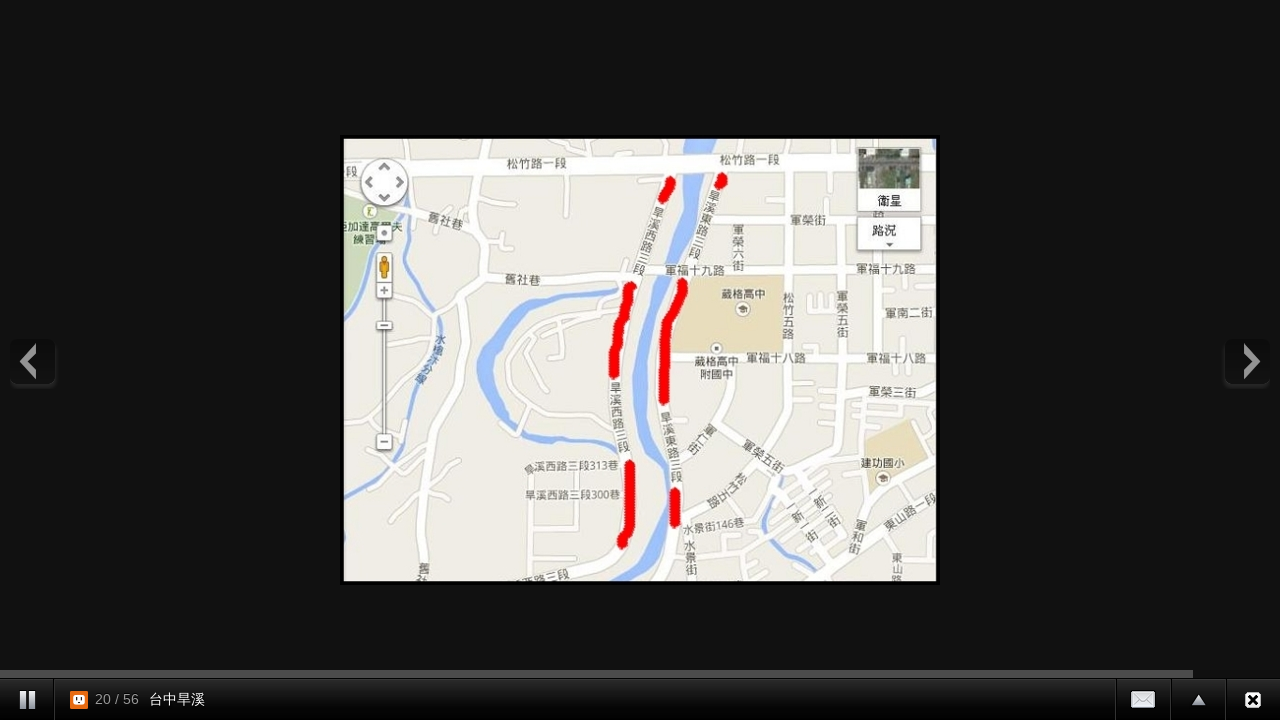

--- FILE ---
content_type: text/html;charset=UTF-8
request_url: https://album.udn.com/photo/photo_slider.jsp?uid=shiquan&f_BOOK_ID=633768&f_number=20
body_size: 3056
content:
<!DOCTYPE HTML PUBLIC "-//W3C//DTD HTML 4.01 Transitional//EN" "http://www.w3.org/TR/html4/loose.dtd">
<html><head><meta http-equiv="Content-Type" content="text/html; charset=utf-8">
<title>自動播放 - udn部落格</title>
<link rel="stylesheet" href="https://g.udn.com.tw/community/img/css/ugc_2011/supersized.3.2.6.css" type="text/css" media="screen" />
<link rel="stylesheet" href="https://g.udn.com.tw/community/img/css/ugc_2011/supersized.shutter.css" type="text/css" media="screen" />
<!--
<script type="text/javascript" src="/ugc_2011/js/jquery.js"></script>
-->
<script type="text/javascript" src="https://g.udn.com.tw/community/js/ugc_2011/jquery.js"></script>
<script type="text/javascript" src="https://g.udn.com.tw/community/js/ugc_2011/jquery.easing.min.js"></script>
<script type="text/javascript" src="https://g.udn.com.tw/community/js/ugc_2011/supersized.3.2.6.js"></script>
<script type="text/javascript" src="https://g.udn.com.tw/community/js/ugc_2011/supersized.shutter.js"></script>
<script type="text/javascript" src="https://g.udn.com.tw/community/js/ugc_2011/jquery.mtouch.1.0.js"></script>
<script type="text/javascript">
jQuery(document).ready(function() {
    var ZeroClipboard_support = true ;
    if ( 
	jQuery.browser.msie &&  parseInt(jQuery.browser.version, 10) < 9 ) {     } else 
	 { jQuery("#supersized").mtouch({
       wipeLeft: function(e) {  api.nextSlide();  },
       wipeRight: function(e) { api.prevSlide();  } });  } });
	  
	  function detectBrowserVersion(){
      var userAgent = navigator.userAgent.toLowerCase();
      jQuery.browser.chrome = /chrome/.test(navigator.userAgent.toLowerCase());
      var version = 0;

// Is this a version of IE?
if(jQuery.browser.msie){
userAgent = jQuery.browser.version;
userAgent = userAgent.substring(0,userAgent.indexOf('.'));	
version = userAgent;
}

// Is this a version of Chrome?
if(jQuery.browser.chrome){
userAgent = userAgent.substring(userAgent.indexOf('chrome/') +7);
userAgent = userAgent.substring(0,userAgent.indexOf('.'));	
version = userAgent;
// If it is chrome then jQuery thinks it's safari so we have to tell it it isn't
jQuery.browser.safari = false;
}

// Is this a version of Safari?
if(jQuery.browser.safari){
userAgent = userAgent.substring(userAgent.indexOf('safari/') +7);	
userAgent = userAgent.substring(0,userAgent.indexOf('.'));
version = userAgent;
ZeroClipboard_support = false ;	
}

// Is this a version of Mozilla?
if(jQuery.browser.mozilla){
//Is it Firefox?
if(navigator.userAgent.toLowerCase().indexOf('firefox') != -1){
userAgent = userAgent.substring(userAgent.indexOf('firefox/') +8);
userAgent = userAgent.substring(0,userAgent.indexOf('.'));
version = userAgent;
ZeroClipboard_support = false ;	
}
// If not then it must be another Mozilla
else{
}
}

// Is this a version of Opera?
if(jQuery.browser.opera){
userAgent = userAgent.substring(userAgent.indexOf('version/') +8);
userAgent = userAgent.substring(0,userAgent.indexOf('.'));
version = userAgent;
}
return version;
}

 </script><script type="text/javascript">
jQuery(function($){
	
	jQuery.supersized({
	
		// Functionality
		slideshow               :   1,			// Slideshow on/off
		autoplay				:	1,			// Slideshow starts playing automatically
		start_slide             :   20,			// Start slide (0 is random)
		stop_loop				:	0,			// Pauses slideshow on last slide
		random					: 	0,			// Randomize slide order (Ignores start slide)
		slide_interval          :   3000,		// Length between transitions
		transition              :   1, 			// 0-None, 1-Fade, 2-Slide Top, 3-Slide Right, 4-Slide Bottom, 5-Slide Left, 6-Carousel Right, 7-Carousel Left
		transition_speed		:	800,		// Speed of transition
		new_window				:	1,			// Image links open in new window/tab
		pause_hover             :   1,			// Pause slideshow on hover
		keyboard_nav            :   0,			// Keyboard navigation on/off
		performance				:	1,			// 0-Normal, 1-Hybrid speed/quality, 2-Optimizes image quality, 3-Optimizes transition speed // (Only works for Firefox/IE, not Webkit)
		image_protect			:	1,			// Disables image dragging and right click with Javascript
							 
		// Size & Position						   
		min_width		        :   0,			// Min width allowed (in pixels)
		min_height		        :   0,			// Min height allowed (in pixels)
		vertical_center         :   1,			// Vertically center background
		horizontal_center       :   1,			// Horizontally center background
		fit_always				:	1,			// Image will never exceed browser width or height (Ignores min. dimensions)
		fit_portrait         	:   0,			// Portrait images will not exceed browser height
		fit_landscape			:   0,			// Landscape images will not exceed browser width
													 
		// Components							
		slide_links				:	false,	// Individual links for each slide (Options: false, 'num', 'name', 'blank')
		thumb_links				:	1,			// Individual thumb links for each slide
		thumbnail_navigation    :   0,			// Thumbnail navigation
		slides 					:  	[ 
		{image : 'https://g.udn.com.tw/upfiles/B_SH/shiquan/PSN_PHOTO/987/f_26932987_1.jpg',title :'臺中北屯。旱溪東西路三段',thumb :'https://g.udn.com.tw/upfiles/B_SH/shiquan/M_PSN_PHOTO/987/f_26932987_1.jpg',url :''},{image : 'https://g.udn.com.tw/upfiles/B_SH/shiquan/PSN_PHOTO/986/f_26932986_1.jpg',title :'臺中北屯。旱溪東西路三段',thumb :'https://g.udn.com.tw/upfiles/B_SH/shiquan/M_PSN_PHOTO/986/f_26932986_1.jpg',url :''},{image : 'https://g.udn.com.tw/upfiles/B_SH/shiquan/PSN_PHOTO/977/f_10931977_1.jpg',title :'台中旱溪',thumb :'https://g.udn.com.tw/upfiles/B_SH/shiquan/M_PSN_PHOTO/977/f_10931977_1.jpg',url :''},{image : 'https://g.udn.com.tw/upfiles/B_SH/shiquan/PSN_PHOTO/976/f_10931976_1.jpg',title :'台中旱溪',thumb :'https://g.udn.com.tw/upfiles/B_SH/shiquan/M_PSN_PHOTO/976/f_10931976_1.jpg',url :''},{image : 'https://g.udn.com.tw/upfiles/B_SH/shiquan/PSN_PHOTO/975/f_10931975_1.jpg',title :'台中旱溪',thumb :'https://g.udn.com.tw/upfiles/B_SH/shiquan/M_PSN_PHOTO/975/f_10931975_1.jpg',url :''},{image : 'https://g.udn.com.tw/upfiles/B_SH/shiquan/PSN_PHOTO/974/f_10931974_1.jpg',title :'台中旱溪',thumb :'https://g.udn.com.tw/upfiles/B_SH/shiquan/M_PSN_PHOTO/974/f_10931974_1.jpg',url :''},{image : 'https://g.udn.com.tw/upfiles/B_SH/shiquan/PSN_PHOTO/973/f_10931973_1.jpg',title :'台中旱溪',thumb :'https://g.udn.com.tw/upfiles/B_SH/shiquan/M_PSN_PHOTO/973/f_10931973_1.jpg',url :''},{image : 'https://g.udn.com.tw/upfiles/B_SH/shiquan/PSN_PHOTO/972/f_10931972_1.jpg',title :'台中旱溪',thumb :'https://g.udn.com.tw/upfiles/B_SH/shiquan/M_PSN_PHOTO/972/f_10931972_1.jpg',url :''},{image : 'https://g.udn.com.tw/upfiles/B_SH/shiquan/PSN_PHOTO/971/f_10931971_1.jpg',title :'台中旱溪',thumb :'https://g.udn.com.tw/upfiles/B_SH/shiquan/M_PSN_PHOTO/971/f_10931971_1.jpg',url :''},{image : 'https://g.udn.com.tw/upfiles/B_SH/shiquan/PSN_PHOTO/969/f_10931969_1.jpg',title :'台中旱溪',thumb :'https://g.udn.com.tw/upfiles/B_SH/shiquan/M_PSN_PHOTO/969/f_10931969_1.jpg',url :''},{image : 'https://g.udn.com.tw/upfiles/B_SH/shiquan/PSN_PHOTO/966/f_10931966_1.jpg',title :'台中旱溪',thumb :'https://g.udn.com.tw/upfiles/B_SH/shiquan/M_PSN_PHOTO/966/f_10931966_1.jpg',url :''},{image : 'https://g.udn.com.tw/upfiles/B_SH/shiquan/PSN_PHOTO/964/f_10931964_1.jpg',title :'台中旱溪',thumb :'https://g.udn.com.tw/upfiles/B_SH/shiquan/M_PSN_PHOTO/964/f_10931964_1.jpg',url :''},{image : 'https://g.udn.com.tw/upfiles/B_SH/shiquan/PSN_PHOTO/963/f_10931963_1.jpg',title :'台中旱溪',thumb :'https://g.udn.com.tw/upfiles/B_SH/shiquan/M_PSN_PHOTO/963/f_10931963_1.jpg',url :''},{image : 'https://g.udn.com.tw/upfiles/B_SH/shiquan/PSN_PHOTO/962/f_10931962_1.jpg',title :'台中旱溪',thumb :'https://g.udn.com.tw/upfiles/B_SH/shiquan/M_PSN_PHOTO/962/f_10931962_1.jpg',url :''},{image : 'https://g.udn.com.tw/upfiles/B_SH/shiquan/PSN_PHOTO/961/f_10931961_1.jpg',title :'台中旱溪',thumb :'https://g.udn.com.tw/upfiles/B_SH/shiquan/M_PSN_PHOTO/961/f_10931961_1.jpg',url :''},{image : 'https://g.udn.com.tw/upfiles/B_SH/shiquan/PSN_PHOTO/960/f_10931960_1.jpg',title :'台中旱溪',thumb :'https://g.udn.com.tw/upfiles/B_SH/shiquan/M_PSN_PHOTO/960/f_10931960_1.jpg',url :''},{image : 'https://g.udn.com.tw/upfiles/B_SH/shiquan/PSN_PHOTO/959/f_10931959_1.jpg',title :'台中旱溪',thumb :'https://g.udn.com.tw/upfiles/B_SH/shiquan/M_PSN_PHOTO/959/f_10931959_1.jpg',url :''},{image : 'https://g.udn.com.tw/upfiles/B_SH/shiquan/PSN_PHOTO/957/f_10931957_1.jpg',title :'台中旱溪',thumb :'https://g.udn.com.tw/upfiles/B_SH/shiquan/M_PSN_PHOTO/957/f_10931957_1.jpg',url :''},{image : 'https://g.udn.com.tw/upfiles/B_SH/shiquan/PSN_PHOTO/956/f_10931956_1.jpg',title :'台中旱溪',thumb :'https://g.udn.com.tw/upfiles/B_SH/shiquan/M_PSN_PHOTO/956/f_10931956_1.jpg',url :''},{image : 'https://g.udn.com.tw/upfiles/B_SH/shiquan/PSN_PHOTO/955/f_10931955_1.jpg',title :'台中旱溪',thumb :'https://g.udn.com.tw/upfiles/B_SH/shiquan/M_PSN_PHOTO/955/f_10931955_1.jpg',url :''},{image : 'https://g.udn.com.tw/upfiles/B_SH/shiquan/PSN_PHOTO/999/f_8352999_1.jpg',title :'興大路。阿勃勒',thumb :'https://g.udn.com.tw/upfiles/B_SH/shiquan/M_PSN_PHOTO/999/f_8352999_1.jpg',url :''},{image : 'https://g.udn.com.tw/upfiles/B_SH/shiquan/PSN_PHOTO/534/f_8352534_1.jpg',title :'台中旱溪。阿勃勒',thumb :'https://g.udn.com.tw/upfiles/B_SH/shiquan/M_PSN_PHOTO/534/f_8352534_1.jpg',url :''},{image : 'https://g.udn.com.tw/upfiles/B_SH/shiquan/PSN_PHOTO/529/f_8352529_1.jpg',title :'台中旱溪。阿勃勒',thumb :'https://g.udn.com.tw/upfiles/B_SH/shiquan/M_PSN_PHOTO/529/f_8352529_1.jpg',url :''},{image : 'https://g.udn.com.tw/upfiles/B_SH/shiquan/PSN_PHOTO/516/f_8352516_1.jpg',title :'台中旱溪。阿勃勒',thumb :'https://g.udn.com.tw/upfiles/B_SH/shiquan/M_PSN_PHOTO/516/f_8352516_1.jpg',url :''},{image : 'https://g.udn.com.tw/upfiles/B_SH/shiquan/PSN_PHOTO/513/f_8352513_1.jpg',title :'台中旱溪。阿勃勒',thumb :'https://g.udn.com.tw/upfiles/B_SH/shiquan/M_PSN_PHOTO/513/f_8352513_1.jpg',url :''},{image : 'https://g.udn.com.tw/upfiles/B_SH/shiquan/PSN_PHOTO/512/f_8352512_1.jpg',title :'台中旱溪。阿勃勒',thumb :'https://g.udn.com.tw/upfiles/B_SH/shiquan/M_PSN_PHOTO/512/f_8352512_1.jpg',url :''},{image : 'https://g.udn.com.tw/upfiles/B_SH/shiquan/PSN_PHOTO/507/f_8352507_1.jpg',title :'台中旱溪。阿勃勒',thumb :'https://g.udn.com.tw/upfiles/B_SH/shiquan/M_PSN_PHOTO/507/f_8352507_1.jpg',url :''},{image : 'https://g.udn.com.tw/community/img/PSN_PHOTO/shiquan/f_6370441_1.jpg',title :'台中旱溪。紫薇',thumb :'https://g.udn.com.tw/community/img/M_PSN_PHOTO/shiquan/f_6370441_1.jpg',url :''},{image : 'https://g.udn.com.tw/community/img/PSN_PHOTO/shiquan/f_6370440_1.jpg',title :'台中旱溪。紫薇',thumb :'https://g.udn.com.tw/community/img/M_PSN_PHOTO/shiquan/f_6370440_1.jpg',url :''},{image : 'https://g.udn.com.tw/community/img/PSN_PHOTO/shiquan/f_6370439_1.jpg',title :'台中旱溪。紫薇',thumb :'https://g.udn.com.tw/community/img/M_PSN_PHOTO/shiquan/f_6370439_1.jpg',url :''},{image : 'https://g.udn.com.tw/community/img/PSN_PHOTO/shiquan/f_6370438_1.jpg',title :'台中旱溪。紫薇',thumb :'https://g.udn.com.tw/community/img/M_PSN_PHOTO/shiquan/f_6370438_1.jpg',url :''},{image : 'https://g.udn.com.tw/community/img/PSN_PHOTO/shiquan/f_6370437_1.jpg',title :'台中旱溪。紫薇',thumb :'https://g.udn.com.tw/community/img/M_PSN_PHOTO/shiquan/f_6370437_1.jpg',url :''},{image : 'https://g.udn.com.tw/community/img/PSN_PHOTO/shiquan/f_6370436_1.jpg',title :'台中旱溪。紫薇',thumb :'https://g.udn.com.tw/community/img/M_PSN_PHOTO/shiquan/f_6370436_1.jpg',url :''},{image : 'https://g.udn.com.tw/community/img/PSN_PHOTO/shiquan/f_6370432_1.jpg',title :'台中旱溪。樹',thumb :'https://g.udn.com.tw/community/img/M_PSN_PHOTO/shiquan/f_6370432_1.jpg',url :''},{image : 'https://g.udn.com.tw/community/img/PSN_PHOTO/shiquan/f_6370431_1.jpg',title :'台中旱溪。阿勃勒',thumb :'https://g.udn.com.tw/community/img/M_PSN_PHOTO/shiquan/f_6370431_1.jpg',url :''},{image : 'https://g.udn.com.tw/community/img/PSN_PHOTO/shiquan/f_6370430_1.jpg',title :'台中旱溪。阿勃勒',thumb :'https://g.udn.com.tw/community/img/M_PSN_PHOTO/shiquan/f_6370430_1.jpg',url :''},{image : 'https://g.udn.com.tw/community/img/PSN_PHOTO/shiquan/f_6370429_1.jpg',title :'台中旱溪。阿勃勒',thumb :'https://g.udn.com.tw/community/img/M_PSN_PHOTO/shiquan/f_6370429_1.jpg',url :''},{image : 'https://g.udn.com.tw/community/img/PSN_PHOTO/shiquan/f_6370427_1.jpg',title :'台中旱溪。阿勃勒',thumb :'https://g.udn.com.tw/community/img/M_PSN_PHOTO/shiquan/f_6370427_1.jpg',url :''},{image : 'https://g.udn.com.tw/community/img/PSN_PHOTO/shiquan/f_6370421_1.jpg',title :'台中旱溪。阿勃勒',thumb :'https://g.udn.com.tw/community/img/M_PSN_PHOTO/shiquan/f_6370421_1.jpg',url :''},{image : 'https://g.udn.com.tw/community/img/PSN_PHOTO/shiquan/f_6370420_1.jpg',title :'台中旱溪。阿勃勒',thumb :'https://g.udn.com.tw/community/img/M_PSN_PHOTO/shiquan/f_6370420_1.jpg',url :''},{image : 'https://g.udn.com.tw/community/img/PSN_PHOTO/shiquan/f_6370419_1.jpg',title :'台中旱溪。阿勃勒',thumb :'https://g.udn.com.tw/community/img/M_PSN_PHOTO/shiquan/f_6370419_1.jpg',url :''},{image : 'https://g.udn.com.tw/community/img/PSN_PHOTO/shiquan/f_6370418_1.jpg',title :'台中旱溪。阿勃勒',thumb :'https://g.udn.com.tw/community/img/M_PSN_PHOTO/shiquan/f_6370418_1.jpg',url :''},{image : 'https://g.udn.com.tw/community/img/PSN_PHOTO/shiquan/f_6370417_1.jpg',title :'台中旱溪。阿勃勒',thumb :'https://g.udn.com.tw/community/img/M_PSN_PHOTO/shiquan/f_6370417_1.jpg',url :''},{image : 'https://g.udn.com.tw/community/img/PSN_PHOTO/shiquan/f_6370416_1.jpg',title :'台中旱溪。阿勃勒',thumb :'https://g.udn.com.tw/community/img/M_PSN_PHOTO/shiquan/f_6370416_1.jpg',url :''},{image : 'https://g.udn.com.tw/community/img/PSN_PHOTO/shiquan/f_6370415_1.jpg',title :'台中旱溪。阿勃勒',thumb :'https://g.udn.com.tw/community/img/M_PSN_PHOTO/shiquan/f_6370415_1.jpg',url :''},{image : 'https://g.udn.com.tw/community/img/PSN_PHOTO/shiquan/f_6370414_1.jpg',title :'台中旱溪。阿勃勒',thumb :'https://g.udn.com.tw/community/img/M_PSN_PHOTO/shiquan/f_6370414_1.jpg',url :''},{image : 'https://g.udn.com.tw/community/img/PSN_PHOTO/shiquan/f_6370413_1.jpg',title :'台中旱溪。阿勃勒',thumb :'https://g.udn.com.tw/community/img/M_PSN_PHOTO/shiquan/f_6370413_1.jpg',url :''},{image : 'https://g.udn.com.tw/community/img/PSN_PHOTO/shiquan/f_6370412_1.jpg',title :'台中旱溪。阿勃勒',thumb :'https://g.udn.com.tw/community/img/M_PSN_PHOTO/shiquan/f_6370412_1.jpg',url :''},{image : 'https://g.udn.com.tw/community/img/PSN_PHOTO/shiquan/f_6370404_1.jpg',title :'台中旱溪。阿勃勒',thumb :'https://g.udn.com.tw/community/img/M_PSN_PHOTO/shiquan/f_6370404_1.jpg',url :''},{image : 'https://g.udn.com.tw/community/img/PSN_PHOTO/shiquan/f_6370402_1.jpg',title :'台中旱溪。阿勃勒',thumb :'https://g.udn.com.tw/community/img/M_PSN_PHOTO/shiquan/f_6370402_1.jpg',url :''},{image : 'https://g.udn.com.tw/community/img/PSN_PHOTO/shiquan/f_6370400_1.jpg',title :'台中旱溪。阿勃勒',thumb :'https://g.udn.com.tw/community/img/M_PSN_PHOTO/shiquan/f_6370400_1.jpg',url :''},{image : 'https://g.udn.com.tw/community/img/PSN_PHOTO/shiquan/f_6370398_1.jpg',title :'台中旱溪。阿勃勒',thumb :'https://g.udn.com.tw/community/img/M_PSN_PHOTO/shiquan/f_6370398_1.jpg',url :''},{image : 'https://g.udn.com.tw/community/img/PSN_PHOTO/shiquan/f_6370396_1.jpg',title :'台中旱溪。阿勃勒',thumb :'https://g.udn.com.tw/community/img/M_PSN_PHOTO/shiquan/f_6370396_1.jpg',url :''},{image : 'https://g.udn.com.tw/upfiles/B_SH/shiquan/PSN_PHOTO/776/f_9413776_1.jpg',title :'2013黃金雨',thumb :'https://g.udn.com.tw/upfiles/B_SH/shiquan/M_PSN_PHOTO/776/f_9413776_1.jpg',url :''},{image : 'https://g.udn.com.tw/upfiles/B_SH/shiquan/PSN_PHOTO/775/f_9413775_1.jpg',title :'2013黃金雨',thumb :'https://g.udn.com.tw/upfiles/B_SH/shiquan/M_PSN_PHOTO/775/f_9413775_1.jpg',url :''},{image : 'https://g.udn.com.tw/upfiles/B_SH/shiquan/PSN_PHOTO/774/f_9413774_1.jpg',title :'2013黃金雨',thumb :'https://g.udn.com.tw/upfiles/B_SH/shiquan/M_PSN_PHOTO/774/f_9413774_1.jpg',url :''}
		],			
		// Theme Options			   
		progress_bar			:	1,			// Timer for each slide							
		mouse_scrub				:	0
		
	});
	});
	
</script>
</head><body onLoad="init()"><!--Thumbnail Navigation--><div id="prevthumb"></div><div id="nextthumb"></div>
<!--Arrow Navigation--><a id="prevslide" class="load-item"></a><a id="nextslide" class="load-item"></a>
<div id="thumb-tray" class="load-item"><div id="thumb-back"></div><div id="thumb-forward"></div></div>

<div id="forward-tray" class="load-item">
<div id="forward-tray_head" class="head">轉寄</div>	<!-- /#forward-tray_head-->	
<div id="forward-tray_body" class="body"><label>寄件者<input name="form_user" type="text" id="form_user"></label><label>收件者<input name="to_mail" type="text" id="to_mail"></label><div class="button_align"><button type="submit" onclick='alert(form_user.value);'><span>送出</span></button></div>
</div><!-- /#forward-tray_body --></div><!-- /#forward-tray -->
<!--Time Bar--><div id="progress-back" class="load-item"><div id="progress-bar"></div></div>
<!--Control Bar--><div id="controls-wrapper" class="load-item"><div id="controls">
<a id="play-button"><img id="pauseplay" src="https://g.udn.com.tw/community/img/ugc_2011/pause.png"/></a>
<!--Slide counter--><div id="slidecounter"><span class="slidenumber"></span> / <span class="totalslides"></span></div>
<!--Slide captions displayed here-->
		<div id="slidecaption"></div>
		
		<!-- Close button-->
		<a id="close-button" href="/shiquan/633768"><img id="close-slideshow" src="https://g.udn.com.tw/community/img/ugc_2011/button-back.png"/></a>
		
		<!--Thumb Tray button-->
		<a id="tray-button"><img id="tray-arrow" src="https://g.udn.com.tw/community/img/ugc_2011/button-tray-up.png"/></a>
		
<!--Forward button-->
		<a id="forward-button"><img id="forward-slideshow" src="https://g.udn.com.tw/community/img/ugc_2011/button-forward.png"/></a>
		
		<!--Navigation-->
		<ul id="slide-list"></ul>
</div><!-- /#controls --></div><!-- /#controls-wrapper -->
</body></html>

--- FILE ---
content_type: application/javascript; charset=utf-8
request_url: https://g.udn.com.tw/community/js/ugc_2011/supersized.shutter.js
body_size: 13483
content:
/*

	Supersized - Fullscreen Slideshow jQuery Plugin
	Version : 3.2.6
	Theme 	: Shutter 1.1
	
	Site	: www.buildinternet.com/project/supersized
	Author	: Sam Dunn
	Company : One Mighty Roar (www.onemightyroar.com)
	License : MIT License / GPL License

*/

(function($){
	
	theme = {
	 	
	 	
	 	/* Initial Placement
		----------------------------*/
	 	_init : function(){
	 		
	 		// Center Slide Links
	 		if (api.options.slide_links) $(vars.slide_list).css('margin-left', -$(vars.slide_list).width()/2).css('margin-right', 110);
			// Start progressbar if autoplay enabled
    		if (api.options.autoplay){
    			if (api.options.progress_bar) theme.progressBar();
			}else{
				if ($(vars.play_button).attr('src')) $(vars.play_button).attr("src", vars.image_path + "play.png");	// If pause play button is image, swap src
				if (api.options.progress_bar) $(vars.progress_bar).stop().animate({left : -$(window).width()}, 0 );	//  Place progress bar
			}
			
			
			/* Thumbnail Tray
			----------------------------*/
			// Hide tray off screen
			$(vars.thumb_tray).animate({bottom : -$(vars.thumb_tray).height()}, 0 );
			$(vars.share_tray).animate({bottom : -$(vars.share_tray).height()}, 0 );
			$(vars.forward_tray).animate({bottom : -$(vars.forward_tray).height()}, 0 );
			
			// Thumbnail Tray Toggle
			$(vars.tray_button).toggle(function(){
				$(vars.thumb_tray).stop().animate({bottom : 0, avoidTransforms : true}, 300 );
				if ($(vars.tray_arrow).attr('src')) $(vars.tray_arrow).attr("src", vars.image_path + "button-tray-down.png");
				return false;
			}, function() {
				$(vars.thumb_tray).stop().animate({bottom : -$(vars.thumb_tray).height(), avoidTransforms : true}, 300 );
				if ($(vars.tray_arrow).attr('src')) $(vars.tray_arrow).attr("src", vars.image_path + "button-tray-up.png");
				return false;
			});
			
			$(vars.share_button).toggle(function(){
				$(vars.share_tray).stop().animate({bottom : 0, avoidTransforms : true}, 300 );
				return false;
			}, function() {
				$(vars.share_tray).stop().animate({bottom : -$(vars.share_tray).height(), avoidTransforms : true}, 300 );
				return false;
			});

			$(vars.forward_button).toggle(function(){
				$(vars.forward_tray).stop().animate({bottom : 0, avoidTransforms : true}, 300 );
				return false;
			}, function() {
				$(vars.forward_tray).stop().animate({bottom : -$(vars.forward_tray).height(), avoidTransforms : true}, 300 );
				return false;
			});
			
			// Make thumb tray proper size
			$(vars.thumb_list).width($('> li', vars.thumb_list).length * $('> li', vars.thumb_list).outerWidth(true));	//Adjust to true width of thumb markers
			
			// Display total slides
			if ($(vars.slide_total).length){
				$(vars.slide_total).html(api.options.slides.length);
			}
			
			
			/* Thumbnail Tray Navigation
			----------------------------*/	
			if (api.options.thumb_links){
				//Hide thumb arrows if not needed
				if ($(vars.thumb_list).width() <= $(vars.thumb_tray).width()){
					$(vars.thumb_back +','+vars.thumb_forward).fadeOut(0);
				}
				
				// Thumb Intervals
        		vars.thumb_interval = Math.floor($(vars.thumb_tray).width() / $('> li', vars.thumb_list).outerWidth(true)) * $('> li', vars.thumb_list).outerWidth(true);
        		vars.thumb_page = 0;
        		
        		// Cycle thumbs forward
        		$(vars.thumb_forward).click(function(){
        			if (vars.thumb_page - vars.thumb_interval <= -$(vars.thumb_list).width()){
        				vars.thumb_page = 0;
        				$(vars.thumb_list).stop().animate({'left': vars.thumb_page}, {duration:500, easing:'easeOutExpo'});
        			}else{
        				vars.thumb_page = vars.thumb_page - vars.thumb_interval;
        				$(vars.thumb_list).stop().animate({'left': vars.thumb_page}, {duration:500, easing:'easeOutExpo'});
        			}
        		});
        		
        		// Cycle thumbs backwards
        		$(vars.thumb_back).click(function(){
        			if (vars.thumb_page + vars.thumb_interval > 0){
        				vars.thumb_page = Math.floor($(vars.thumb_list).width() / vars.thumb_interval) * -vars.thumb_interval;
        				if ($(vars.thumb_list).width() <= -vars.thumb_page) vars.thumb_page = vars.thumb_page + vars.thumb_interval;
        				$(vars.thumb_list).stop().animate({'left': vars.thumb_page}, {duration:500, easing:'easeOutExpo'});
					}else{
        				vars.thumb_page = vars.thumb_page + vars.thumb_interval;
        				$(vars.thumb_list).stop().animate({'left': vars.thumb_page}, {duration:500, easing:'easeOutExpo'});
        			}
        		});
			
			}
			
			
			/* Navigation Items
			----------------------------*/
		    $(vars.next_slide).click(function() {
		    	api.nextSlide();
		    });
		    
		    $(vars.prev_slide).click(function() {
		    	api.prevSlide();
		    });
		    
		    	// Full Opacity on Hover
		    	if(jQuery.support.opacity){
			    	$(vars.prev_slide +','+vars.next_slide).mouseover(function() {
					   $(this).stop().animate({opacity:1},100);
					}).mouseout(function(){
					   $(this).stop().animate({opacity:0.6},100);
					});
				}
			
			if (api.options.thumbnail_navigation){
				// Next thumbnail clicked
				$(vars.next_thumb).click(function() {
			    	api.nextSlide();
			    });
			    // Previous thumbnail clicked
			    $(vars.prev_thumb).click(function() {
			    	api.prevSlide();
			    });
			}
			
		    $(vars.play_button).click(function() {
				api.playToggle();						    
		    });
			
			
			/* Thumbnail Mouse Scrub
			----------------------------*/
    		if (api.options.mouse_scrub){
				$(vars.thumb_tray).mousemove(function(e) {
					var containerWidth = $(vars.thumb_tray).width(),
						listWidth = $(vars.thumb_list).width();
					if (listWidth > containerWidth){
						var mousePos = 1,
							diff = e.pageX - mousePos;
						if (diff > 10 || diff < -10) { 
						    mousePos = e.pageX; 
						    newX = (containerWidth - listWidth) * (e.pageX/containerWidth);
						    diff = parseInt(Math.abs(parseInt($(vars.thumb_list).css('left'))-newX )).toFixed(0);
						    $(vars.thumb_list).stop().animate({'left':newX}, {duration:diff*3, easing:'easeOutExpo'});
						}
					}
				});
			}
			
			
			/* Window Resize
			----------------------------*/
			$(window).resize(function(){
				
				// Delay progress bar on resize
				if (api.options.progress_bar && !vars.in_animation){
					if (vars.slideshow_interval) clearInterval(vars.slideshow_interval);
					if (api.options.slides.length - 1 > 0) clearInterval(vars.slideshow_interval);
					
					$(vars.progress_bar).stop().animate({left : -$(window).width()}, 0 );
					
					if (!vars.progressDelay && api.options.slideshow){
						// Delay slideshow from resuming so Chrome can refocus images
						vars.progressDelay = setTimeout(function() {
								if (!vars.is_paused){
									theme.progressBar();
									vars.slideshow_interval = setInterval(api.nextSlide, api.options.slide_interval);
								}
								vars.progressDelay = false;
						}, 1000); //1000
					}
				}
				
				// Thumb Links
				if (api.options.thumb_links && vars.thumb_tray.length){
					// Update Thumb Interval & Page
					vars.thumb_page = 0;	
					vars.thumb_interval = Math.floor($(vars.thumb_tray).width() / $('> li', vars.thumb_list).outerWidth(true)) * $('> li', vars.thumb_list).outerWidth(true);
					
					// Adjust thumbnail markers
					if ($(vars.thumb_list).width() > $(vars.thumb_tray).width()){
						$(vars.thumb_back +','+vars.thumb_forward).fadeIn('fast');
						$(vars.thumb_list).stop().animate({'left':0}, 200);
					}else{
						$(vars.thumb_back +','+vars.thumb_forward).fadeOut('fast');
					}
					
				}
			});	
			
								
	 	},
	 	
	 	
	 	/* Go To Slide
		----------------------------*/
	 	goTo : function(){
	 		if (api.options.progress_bar && !vars.is_paused){
				$(vars.progress_bar).stop().animate({left : -$(window).width()}, 0 );
				theme.progressBar();
			}
		},
	 	
	 	/* Play & Pause Toggle
		----------------------------*/
	 	playToggle : function(state){
	 		
	 		if (state =='play'){
	 			// If image, swap to pause
	 			if ($(vars.play_button).attr('src')) $(vars.play_button).attr("src", vars.image_path + "pause.png");
				if (api.options.progress_bar && !vars.is_paused) theme.progressBar();
	 		}else if (state == 'pause'){
	 			// If image, swap to play
	 			if ($(vars.play_button).attr('src')) $(vars.play_button).attr("src", vars.image_path + "play.png");
        		if (api.options.progress_bar && vars.is_paused)$(vars.progress_bar).stop().animate({left : -$(window).width()}, 0 );
	 		}
	 		
	 	},
	 	
	 	
	 	/* Before Slide Transition
		----------------------------*/
	 	beforeAnimation : function(direction){
		    if (api.options.progress_bar && !vars.is_paused) $(vars.progress_bar).stop().animate({left : -$(window).width()}, 0 );
		  	
		  	/* Update Fields
		  	----------------------------*/
		  	// Update slide caption
		   	if ($(vars.slide_caption).length){
		   		(api.getField('title')) ? $(vars.slide_caption).html(api.getField('title')) : $(vars.slide_caption).html('');
		   	}
		    // Update slide number
			if (vars.slide_current.length){
			    $(vars.slide_current).html(vars.current_slide + 1);
			}
		    
		    
		    // Highlight current thumbnail and adjust row position
		    if (api.options.thumb_links){
		    
				$('.current-thumb').removeClass('current-thumb');
				$('li', vars.thumb_list).eq(vars.current_slide).addClass('current-thumb');
				
				// If thumb out of view
				if ($(vars.thumb_list).width() > $(vars.thumb_tray).width()){
					// If next slide direction
					if (direction == 'next'){
						if (vars.current_slide == 0){
							vars.thumb_page = 0;
							$(vars.thumb_list).stop().animate({'left': vars.thumb_page}, {duration:500, easing:'easeOutExpo'});
						} else if ($('.current-thumb').offset().left - $(vars.thumb_tray).offset().left >= vars.thumb_interval){
	        				vars.thumb_page = vars.thumb_page - vars.thumb_interval;
	        				$(vars.thumb_list).stop().animate({'left': vars.thumb_page}, {duration:500, easing:'easeOutExpo'});
						}
					// If previous slide direction
					}else if(direction == 'prev'){
						if (vars.current_slide == api.options.slides.length - 1){
							vars.thumb_page = Math.floor($(vars.thumb_list).width() / vars.thumb_interval) * -vars.thumb_interval;
							if ($(vars.thumb_list).width() <= -vars.thumb_page) vars.thumb_page = vars.thumb_page + vars.thumb_interval;
							$(vars.thumb_list).stop().animate({'left': vars.thumb_page}, {duration:500, easing:'easeOutExpo'});
						} else if ($('.current-thumb').offset().left - $(vars.thumb_tray).offset().left < 0){
							if (vars.thumb_page + vars.thumb_interval > 0) return false;
	        				vars.thumb_page = vars.thumb_page + vars.thumb_interval;
	        				$(vars.thumb_list).stop().animate({'left': vars.thumb_page}, {duration:500, easing:'easeOutExpo'});
						}
					}
				}
				
				
			}
		    
	 	},
	 	
	 	
	 	/* After Slide Transition
		----------------------------*/
	 	afterAnimation : function(){
	 		if (api.options.progress_bar && !vars.is_paused) theme.progressBar();	//  Start progress bar
	 	},
	 	
	 	
	 	/* Progress Bar
		----------------------------*/
		progressBar : function(){
    		$(vars.progress_bar).stop().animate({left : -$(window).width()}, 0 ).animate({ left:0 }, api.options.slide_interval);
    	}
	 	
	 
	 };
	 
	 
	 /* Theme Specific Variables
	 ----------------------------*/
	 $.supersized.themeVars = {
	 	
	 	// Internal Variables
		progress_delay		:	false,				// Delay after resize before resuming slideshow
		thumb_page 			: 	false,				// Thumbnail page
		thumb_interval 		: 	false,				// Thumbnail interval
		image_path			:	'http://g.udn.com.tw/community/img/ugc_2011/',				// Default image path
													
		// General Elements							
		play_button			:	'#pauseplay',		// Play/Pause button
		next_slide			:	'#nextslide',		// Next slide button
		prev_slide			:	'#prevslide',		// Prev slide button
		next_thumb			:	'#nextthumb',		// Next slide thumb button
		prev_thumb			:	'#prevthumb',		// Prev slide thumb button
		
		slide_caption		:	'#slidecaption',	// Slide caption
		slide_current		:	'.slidenumber',		// Current slide number
		slide_total			:	'.totalslides',		// Total Slides
		slide_list			:	'#slide-list',		// Slide jump list							
		
		thumb_tray			:	'#thumb-tray',		// Thumbnail tray
		thumb_list			:	'#thumb-list',		// Thumbnail list
		thumb_forward		:	'#thumb-forward',	// Cycles forward through thumbnail list
		thumb_back			:	'#thumb-back',		// Cycles backwards through thumbnail list
		
		tray_arrow			:	'#tray-arrow',		// Thumbnail tray button arrow
		tray_button			:	'#tray-button',		// Thumbnail tray button

		share_tray			:	'#share-tray',		// 分享
		share_button		:	'#share-button',		// Thumbnail tray button

		forward_tray			:	'#forward-tray',		// 轉寄
		forward_button		:	'#forward-button',		// Thumbnail tray button

		progress_bar		:	'#progress-bar'		// Progress bar
	 												
	 };												
	
	 /* Theme Specific Options
	 ----------------------------*/												
	 $.supersized.themeOptions = {					
	 						   
		progress_bar		:	0,		// Timer for each slide											
		mouse_scrub			:	0		// Thumbnails move with mouse
		
	 };
	
	
})(jQuery);